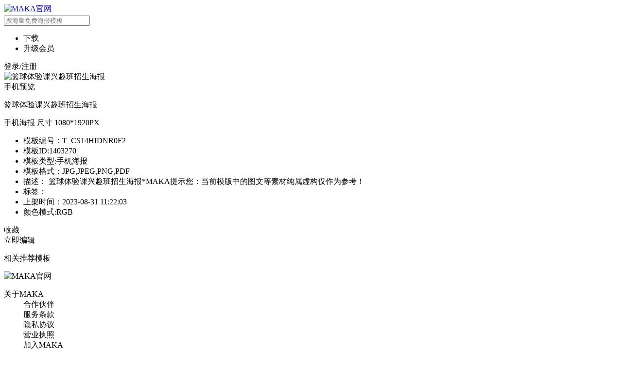

--- FILE ---
content_type: text/html; charset=utf-8
request_url: https://www.maka.im/template/T_CS14HIDNR0F2.html
body_size: 14695
content:
<!DOCTYPE html><html lang="en"><head><meta charSet="utf-8"/><meta name="viewport" content="width=device-width, initial-scale=1, user-scalable=no, minimal-ui, maximum-scale=1.0, minimum-scale=1.0, viewport-fit=cover"/><meta property="description" name="description"/><meta property="applicable-device" content="pc"/><meta property="og:title" content="篮球体验课兴趣班招生海报"/><title>MAKA在线设计平台</title><meta name="next-head-count" content="6"/><link rel="icon" type="image/ico" href="https://img2.maka.im/favicon.ico"/><meta name="referrer" content="no-referrer-when-downgrade"/><meta http-equiv="Cache-Control" content="no-cache, no-store, must-revalidate"/><meta http-equiv="Pragma" content="no-cache"/><meta http-equiv="Expires" content="0"/><link rel="preload" href="https://res.maka.im/mk-web-store-v7/_next/static/css/df5a281e18e7341d.css" as="style"/><link rel="stylesheet" href="https://res.maka.im/mk-web-store-v7/_next/static/css/df5a281e18e7341d.css" data-n-g=""/><link rel="preload" href="https://res.maka.im/mk-web-store-v7/_next/static/css/e956dc9a00242587.css" as="style"/><link rel="stylesheet" href="https://res.maka.im/mk-web-store-v7/_next/static/css/e956dc9a00242587.css" data-n-p=""/><link rel="preload" href="https://res.maka.im/mk-web-store-v7/_next/static/css/b8ff623fb21db593.css" as="style"/><link rel="stylesheet" href="https://res.maka.im/mk-web-store-v7/_next/static/css/b8ff623fb21db593.css" data-n-p=""/><noscript data-n-css=""></noscript><script defer="" nomodule="" src="https://res.maka.im/mk-web-store-v7/_next/static/chunks/polyfills-c67a75d1b6f99dc8.js"></script><script src="https://res.maka.im/mk-web-store-v7/_next/static/chunks/webpack-f828cf44ef6efe16.js" defer=""></script><script src="https://res.maka.im/mk-web-store-v7/_next/static/chunks/framework-ca706bf673a13738.js" defer=""></script><script src="https://res.maka.im/mk-web-store-v7/_next/static/chunks/main-4f93c41563f5cbca.js" defer=""></script><script src="https://res.maka.im/mk-web-store-v7/_next/static/chunks/pages/_app-6d3aa80e4aee8cc1.js" defer=""></script><script src="https://res.maka.im/mk-web-store-v7/_next/static/chunks/e82996df-4fe0c94ff4302f71.js" defer=""></script><script src="https://res.maka.im/mk-web-store-v7/_next/static/chunks/1466-8707f91b91fa02a3.js" defer=""></script><script src="https://res.maka.im/mk-web-store-v7/_next/static/chunks/9019-eb62bb4e352f459b.js" defer=""></script><script src="https://res.maka.im/mk-web-store-v7/_next/static/chunks/3135-3f1ab5bfc599597c.js" defer=""></script><script src="https://res.maka.im/mk-web-store-v7/_next/static/chunks/965-0ed7c9f5d3fa915a.js" defer=""></script><script src="https://res.maka.im/mk-web-store-v7/_next/static/chunks/1758-794b4301c8712ef4.js" defer=""></script><script src="https://res.maka.im/mk-web-store-v7/_next/static/chunks/4610-dd9f61e8e868d41e.js" defer=""></script><script src="https://res.maka.im/mk-web-store-v7/_next/static/chunks/9323-f2b5c071a1b703d7.js" defer=""></script><script src="https://res.maka.im/mk-web-store-v7/_next/static/chunks/5713-17a4088bed55ead0.js" defer=""></script><script src="https://res.maka.im/mk-web-store-v7/_next/static/chunks/5199-e744f94d374da687.js" defer=""></script><script src="https://res.maka.im/mk-web-store-v7/_next/static/chunks/1508-28555279912958fc.js" defer=""></script><script src="https://res.maka.im/mk-web-store-v7/_next/static/chunks/7115-7dddd9c34327178f.js" defer=""></script><script src="https://res.maka.im/mk-web-store-v7/_next/static/chunks/3857-fd4f7b9a7951a274.js" defer=""></script><script src="https://res.maka.im/mk-web-store-v7/_next/static/chunks/5727-5bc6ab18d81b9cac.js" defer=""></script><script src="https://res.maka.im/mk-web-store-v7/_next/static/chunks/4310-489a84a5690eb983.js" defer=""></script><script src="https://res.maka.im/mk-web-store-v7/_next/static/chunks/3847-e0e03ff809cfc1b5.js" defer=""></script><script src="https://res.maka.im/mk-web-store-v7/_next/static/chunks/5042-2773c0bd0970bc19.js" defer=""></script><script src="https://res.maka.im/mk-web-store-v7/_next/static/chunks/pages/makapc/template/%5Bid%5D-8817412a9ab0e870.js" defer=""></script><script src="https://res.maka.im/mk-web-store-v7/_next/static/vrczGOh-InxEDdbr3RPUZ/_buildManifest.js" defer=""></script><script src="https://res.maka.im/mk-web-store-v7/_next/static/vrczGOh-InxEDdbr3RPUZ/_ssgManifest.js" defer=""></script></head><body><div id="__next"><header class="layout_header__5AY6i undefined"><div class="Header_header__DNDrX"><div class="Header_headerLeftArea__xGxuc"><div><a href="https://www.maka.im" class="Logo_logo__zzab1"><img src="https://res.maka.im/cdn/webstore7/assets/header_logo_v2.png" height="38" width="98" alt="MAKA官网"/></a></div><div class="Header_searchBox__ZKc4h"><div class="HeaderSearchBox_HeaderSearchBox__JZEag"><iconpark-icon name="search" color="rgba(0, 0, 0, 0.6)" fill="currentcolor" style="color:rgba(0, 0, 0, 0.6);font-size:20px"></iconpark-icon><input placeholder="搜海量免费海报模板" value=""/></div></div></div><div class="Header_headerRightArea__riSWJ"><div><div class="Header_navMenu__e5ex2"><ul><li><div>下载</div></li><li><div class="Header_upgradeVipBtn__GVWt_ __mk-tracker__" data-behavior="{&quot;object_type&quot;:&quot;vip_up&quot;,&quot;object_inst_id&quot;:&quot;vip_up_lozyWoPsdntKkolHaocQBYPNQ&quot;}" data-tracker="true"><img src="https://res.maka.im/assets/store7/upgrade.png?v1" alt=""/>升级会员</div></li></ul></div></div><div style="box-shadow:inset 0 0 0 2px undefined" class="Header_login__hfDkZ __mk_button__ border round has_text __mk-tracker__" data-tracker="false">登录/注册</div></div></div></header><main class="layout_main__x_l7W"><div class="template_template__h0B90"><div class="flex"><div class="template_preview__UCu9k"><div class="template_previewImg__roLZ_"><img src="https://img2.maka.im/cdn/mk-widgets/h5-covers/8YCBYPG8W603237638-v11-s1-works.png" alt="篮球体验课兴趣班招生海报" style="width:333px;height:592px"/></div><div class="template_mobilePreview__SdmXi">手机预览</div></div><div class="template_detail__d4BX1"><p class="template_title__TCzje">篮球体验课兴趣班招生海报</p><div class="template_spec__uFMcg">手机海报 尺寸 1080*1920PX<div class="template_detailBtn__ridyl"><iconpark-icon name="info" color="currentcolor" fill="currentcolor" style="color:currentcolor;font-size:16px"></iconpark-icon><div class="template_detailArea__cqzHI"><ul><li>模板编号：T_CS14HIDNR0F2</li><li>模板ID:1403270</li><li>模板类型:手机海报</li><li>模板格式：JPG,JPEG,PNG,PDF</li><li>描述： 篮球体验课兴趣班招生海报*MAKA提示您：当前模版中的图文等素材纯属虚构仅作为参考！</li><li>标签：</li><li>上架时间：2023-08-31 11:22:03</li><li>颜色模式:RGB</li></ul></div></div></div><div class="template_divid__i4Bb_"></div><div class="flex"><div style="box-shadow:inset 0 0 0 2px undefined" class="flex-shrink-0 __mk_button__ border round has_text large __mk-tracker__" data-tracker="false"><iconpark-icon name="star" color="currentcolor" fill="currentcolor" class="icon_in_btn" style="color:currentcolor;font-size:16px"></iconpark-icon>收藏</div><div style="box-shadow:inset 0 0 0 2px undefined" class="ml-2 __mk_button__ vip round block has_text large __mk-tracker__" data-behavior="{&quot;object_type&quot;:&quot;template_editor_btn&quot;,&quot;object_id&quot;:&quot;T_CS14HIDNR0F2&quot;,&quot;object_inst_id&quot;:&quot;template_editor_btn_gzWjBmQhCzCQWefyQoPWgucSC&quot;}" data-tracker="true">立即编辑</div></div></div></div><div class="template_recommend__P8F04" id="scroll-container"><p class="template_title__TCzje">相关推荐模板</p><div style="position:absolute;left:-999999;opacity:0"></div></div></div><footer class="footer_footer__5GIhP"><div class="footer_footerMain__9a9RS"><img class="footer_logo__Ff1s1" src="https://res.maka.im/assets/store7/logo.png?v4" height="38" width="98" alt="MAKA官网"/><div class="footer_footerNavList__Ku5Fs"><dl><dt>关于MAKA </dt><dd>合作伙伴<!-- --> <a href="https://www.maka.im/partners.html" target="_blank" rel="noreferrer nofollow"></a></dd><dd>服务条款<!-- --> <a href="https://www.maka.im/app/member-policy.html" target="_blank" rel="noreferrer nofollow"></a></dd><dd>隐私协议<!-- --> <a href="https://www.maka.im/datastory/privacy/privacy.html" target="_blank" rel="noreferrer nofollow"></a></dd><dd>营业执照<!-- --> <a href="https://img2.maka.im/assets/licences/%E8%90%A5%E4%B8%9A%E6%89%A7%E7%85%A7%E5%89%AF%E6%9C%AC-MAKA.pdf" target="_blank" rel="noreferrer nofollow"></a> </dd><dd>加入MAKA<!-- --> <a href="https://www.maka.im/joinus.html" target="_blank" rel="noreferrer nofollow"></a></dd></dl><dl><dt>使用指南 </dt><dd>APP下载<!-- --> <a href="https://www.maka.im/download.html" target="_blank" rel="noreferrer nofollow"></a></dd><dd>帮助中心<!-- --> <a href="https://support.qq.com/products/162011/faqs-more?clientInfo=web&amp;clientVersion=Mozilla%2F5.0+%28Macintosh%3B+Intel+Mac+OS+X+10_14_6%29+AppleWebKit%2F537.36+%28KHTML%2C+like+Gecko%29+Chrome%2F88.0.4324.182+Safari%2F537.36" target="_blank" rel="noreferrer nofollow"></a></dd><dd>网站地图<!-- --> <a href="https://www.maka.im/sitemap.html" target="_blank" rel="noreferrer"></a></dd><dd>意见反馈<!-- --> <a href="https://www.maka.im/datastory/privacy/privacy.html" target="_blank" rel="noreferrer nofollow"></a></dd><dd class="footer_mubanzhongxinEntry__gIyxe">模板中心<div class="footer_mubanzhongxinNav__0ieJt"><div class="TemplateCenterNav_TemplateCenterNav__lwclT"><div class="TemplateCenterNav_TemplateCenterNavArea__Qpy8z"><div></div><div class="TemplateCenterNav_marginer__bt1Nt"></div><div><div class="TemplateCenterNav_nav1Item__WDz9p TemplateCenterNav_active__UM2mF"><span class="TemplateCenterNav_nav1ItemTitle__AR6uF">节日</span><div class="TemplateCenterNav_nav2Area__R_QE2"><div class="TemplateCenterNav_nav2Line__xmcTp"><span class="TemplateCenterNav_nav2LineTitle__Y7DAo">国内传统节日</span><div class="TemplateCenterNav_nav3Area__20yA_"><a href="https://www.maka.im/so-muban/336.html">中秋</a><a href="https://www.maka.im/so-muban/337.html">重阳节</a><a href="https://www.maka.im/so-muban/338.html">除夕</a><a href="https://www.maka.im/so-muban/339.html">春节</a><a href="https://www.maka.im/so-muban/340.html">冬至</a><a href="https://www.maka.im/so-muban/341.html">端午节</a><a href="https://www.maka.im/so-muban/342.html">妇女节</a><a href="https://www.maka.im/so-muban/343.html">节水节</a><a href="https://www.maka.im/so-muban/344.html">科技节</a><a href="https://www.maka.im/so-muban/345.html">泼水节</a><a href="https://www.maka.im/so-muban/346.html">女神节</a><a href="https://www.maka.im/so-muban/347.html">七夕节</a><a href="https://www.maka.im/so-muban/348.html">清明节</a><a href="https://www.maka.im/so-muban/349.html">元旦</a><a href="https://www.maka.im/so-muban/350.html">元宵节</a><a href="https://www.maka.im/so-muban/351.html">植树节</a><a href="https://www.maka.im/so-muban/352.html">青年节</a><a href="https://www.maka.im/so-muban/353.html">护士节</a><a href="https://www.maka.im/so-muban/354.html">腊八节</a><a href="https://www.maka.im/so-muban/355.html">小年</a><a href="https://www.maka.im/so-muban/356.html">龙抬头</a><a href="https://www.maka.im/so-muban/357.html">中元节</a></div></div><div class="TemplateCenterNav_nav2Line__xmcTp"><span class="TemplateCenterNav_nav2LineTitle__Y7DAo">国外节日</span><div class="TemplateCenterNav_nav3Area__20yA_"><a href="https://www.maka.im/so-muban/358.html">复活节</a><a href="https://www.maka.im/so-muban/359.html">感恩节</a><a href="https://www.maka.im/so-muban/360.html">平安夜</a><a href="https://www.maka.im/so-muban/361.html">圣诞节</a><a href="https://www.maka.im/so-muban/362.html">万圣节</a><a href="https://www.maka.im/so-muban/363.html">愚人节</a></div></div><div class="TemplateCenterNav_nav2Line__xmcTp"><span class="TemplateCenterNav_nav2LineTitle__Y7DAo">公共节日</span><div class="TemplateCenterNav_nav3Area__20yA_"><a href="https://www.maka.im/so-muban/364.html">情人节</a><a href="https://www.maka.im/so-muban/365.html">母亲节</a><a href="https://www.maka.im/so-muban/366.html">父亲节</a><a href="https://www.maka.im/so-muban/367.html">香港回归日</a><a href="https://www.maka.im/so-muban/368.html">建党节</a><a href="https://www.maka.im/so-muban/369.html">教师节</a><a href="https://www.maka.im/so-muban/370.html">国庆节</a><a href="https://www.maka.im/so-muban/371.html">世界艾滋病日</a><a href="https://www.maka.im/so-muban/372.html">澳门回归纪念日</a><a href="https://www.maka.im/so-muban/342.html">妇女节</a><a href="https://www.maka.im/so-muban/351.html">植树节</a><a href="https://www.maka.im/so-muban/373.html">世界地球日</a><a href="https://www.maka.im/so-muban/374.html">国际劳动节</a><a href="https://www.maka.im/so-muban/375.html">六一儿童节</a></div></div><div class="TemplateCenterNav_nav2Line__xmcTp"><span class="TemplateCenterNav_nav2LineTitle__Y7DAo">电商节日</span><div class="TemplateCenterNav_nav3Area__20yA_"><a href="https://www.maka.im/so-muban/376.html">618</a><a href="https://www.maka.im/so-muban/377.html">双11</a><a href="https://www.maka.im/so-muban/378.html">双12</a><a href="https://www.maka.im/so-muban/379.html">黑色星期五</a></div></div><div class="TemplateCenterNav_nav2Line__xmcTp"><span class="TemplateCenterNav_nav2LineTitle__Y7DAo">24节气</span><div class="TemplateCenterNav_nav3Area__20yA_"><a href="https://www.maka.im/so-muban/380.html">立春</a><a href="https://www.maka.im/so-muban/381.html">雨水</a><a href="https://www.maka.im/so-muban/382.html">惊蛰</a><a href="https://www.maka.im/so-muban/383.html">春分</a><a href="https://www.maka.im/so-muban/384.html">清明</a><a href="https://www.maka.im/so-muban/385.html">谷雨</a><a href="https://www.maka.im/so-muban/386.html">立夏</a><a href="https://www.maka.im/so-muban/257.html">小满</a><a href="https://www.maka.im/so-muban/387.html">芒种</a><a href="https://www.maka.im/so-muban/388.html">夏至</a><a href="https://www.maka.im/so-muban/280.html">小暑</a><a href="https://www.maka.im/so-muban/389.html">大暑</a><a href="https://www.maka.im/so-muban/390.html">立秋</a><a href="https://www.maka.im/so-muban/391.html">处暑</a><a href="https://www.maka.im/so-muban/392.html">白露</a><a href="https://www.maka.im/so-muban/393.html">秋分</a><a href="https://www.maka.im/so-muban/394.html">寒露</a><a href="https://www.maka.im/so-muban/395.html">霜降</a><a href="https://www.maka.im/so-muban/396.html">立冬</a><a href="https://www.maka.im/so-muban/397.html">小雪</a><a href="https://www.maka.im/so-muban/398.html">大雪</a><a href="https://www.maka.im/so-muban/340.html">冬至</a><a href="https://www.maka.im/so-muban/399.html">小寒</a><a href="https://www.maka.im/so-muban/400.html">大寒</a></div></div></div></div><div class="TemplateCenterNav_nav1Item__WDz9p "><span class="TemplateCenterNav_nav1ItemTitle__AR6uF">行业</span><div class="TemplateCenterNav_nav2Area__R_QE2"><div class="TemplateCenterNav_nav2Line__xmcTp"><span class="TemplateCenterNav_nav2LineTitle__Y7DAo">运输</span><div class="TemplateCenterNav_nav3Area__20yA_"><a href="https://www.maka.im/so-muban/2595.html">国内航空公司</a><a href="https://www.maka.im/so-muban/2596.html">国际航空公司</a><a href="https://www.maka.im/so-muban/2597.html">私人飞机</a><a href="https://www.maka.im/so-muban/2598.html">航空货运</a><a href="https://www.maka.im/so-muban/2599.html">高铁客运</a><a href="https://www.maka.im/so-muban/2600.html">普通铁路客运</a><a href="https://www.maka.im/so-muban/2601.html">高铁货运</a><a href="https://www.maka.im/so-muban/2602.html">普通铁路货运</a><a href="https://www.maka.im/so-muban/2603.html">公路客运</a><a href="https://www.maka.im/so-muban/2604.html">公路货运</a><a href="https://www.maka.im/so-muban/2605.html">公路危险品运输</a><a href="https://www.maka.im/so-muban/2606.html">长途客运</a><a href="https://www.maka.im/so-muban/2607.html">船运</a><a href="https://www.maka.im/so-muban/2608.html">渡轮</a><a href="https://www.maka.im/so-muban/2609.html">河流运输</a><a href="https://www.maka.im/so-muban/2610.html">内河运输</a><a href="https://www.maka.im/so-muban/2611.html">网约车</a><a href="https://www.maka.im/so-muban/2612.html">城市出租车</a><a href="https://www.maka.im/so-muban/2613.html">共享单车</a><a href="https://www.maka.im/so-muban/2609.html">河流运输</a><a href="https://www.maka.im/so-muban/2615.html">湖泊运输</a><a href="https://www.maka.im/so-muban/402.html">小汽车</a></div></div><div class="TemplateCenterNav_nav2Line__xmcTp"><span class="TemplateCenterNav_nav2LineTitle__Y7DAo">美妆</span><div class="TemplateCenterNav_nav3Area__20yA_"><a href="https://www.maka.im/so-muban/403.html">化妆</a><a href="https://www.maka.im/so-muban/2382.html">护肤</a><a href="https://www.maka.im/so-muban/2383.html">发型设计</a><a href="https://www.maka.im/so-muban/2384.html">美甲</a><a href="https://www.maka.im/so-muban/2385.html">美容仪</a><a href="https://www.maka.im/so-muban/2386.html">彩妆</a><a href="https://www.maka.im/so-muban/404.html">美容</a></div></div><div class="TemplateCenterNav_nav2Line__xmcTp"><span class="TemplateCenterNav_nav2LineTitle__Y7DAo">教育培训</span><div class="TemplateCenterNav_nav3Area__20yA_"><a href="https://www.maka.im/so-muban/2497.html">启蒙早教</a><a href="https://www.maka.im/so-muban/299.html">幼儿园</a><a href="https://www.maka.im/so-muban/2499.html">兴趣培训</a><a href="https://www.maka.im/so-muban/2500.html">课业辅导</a><a href="https://www.maka.im/so-muban/2501.html">在线教育</a><a href="https://www.maka.im/so-muban/2502.html">技能培训</a><a href="https://www.maka.im/so-muban/2503.html">职业培训</a><a href="https://www.maka.im/so-muban/2504.html">语言培训</a><a href="https://www.maka.im/so-muban/2505.html">出国留学</a><a href="https://www.maka.im/so-muban/2506.html">冬夏令营</a><a href="https://www.maka.im/so-muban/2507.html">校园生活</a></div></div><div class="TemplateCenterNav_nav2Line__xmcTp"><span class="TemplateCenterNav_nav2LineTitle__Y7DAo">金融理财</span><div class="TemplateCenterNav_nav3Area__20yA_"><a href="https://www.maka.im/so-muban/2508.html">银行</a><a href="https://www.maka.im/so-muban/2509.html">保险</a><a href="https://www.maka.im/so-muban/2510.html">证券投资</a><a href="https://www.maka.im/so-muban/2511.html">信托</a><a href="https://www.maka.im/so-muban/2512.html">典当|拍卖</a></div></div><div class="TemplateCenterNav_nav2Line__xmcTp"><span class="TemplateCenterNav_nav2LineTitle__Y7DAo">电商微商</span><div class="TemplateCenterNav_nav3Area__20yA_"><a href="https://www.maka.im/so-muban/277.html">电商</a><a href="https://www.maka.im/so-muban/2514.html">微商</a></div></div><div class="TemplateCenterNav_nav2Line__xmcTp"><span class="TemplateCenterNav_nav2LineTitle__Y7DAo">亲子乐园</span><div class="TemplateCenterNav_nav3Area__20yA_"><a href="https://www.maka.im/so-muban/2515.html">儿童乐园</a><a href="https://www.maka.im/so-muban/2516.html">儿童摄影</a><a href="https://www.maka.im/so-muban/2517.html">儿童才艺</a><a href="https://www.maka.im/so-muban/2518.html">儿童运动馆</a></div></div><div class="TemplateCenterNav_nav2Line__xmcTp"><span class="TemplateCenterNav_nav2LineTitle__Y7DAo">IT互联网</span><div class="TemplateCenterNav_nav3Area__20yA_"><a href="https://www.maka.im/so-muban/2519.html">计算机软件</a><a href="https://www.maka.im/so-muban/2520.html">通讯|网络设备</a><a href="https://www.maka.im/so-muban/2521.html">电子商务</a><a href="https://www.maka.im/so-muban/2522.html">新媒体</a><a href="https://www.maka.im/so-muban/2523.html">广告营销</a><a href="https://www.maka.im/so-muban/2616.html">移动互联网</a><a href="https://www.maka.im/so-muban/2617.html">互联网金融</a><a href="https://www.maka.im/so-muban/2618.html">网络安全</a></div></div><div class="TemplateCenterNav_nav2Line__xmcTp"><span class="TemplateCenterNav_nav2LineTitle__Y7DAo">地产家居</span><div class="TemplateCenterNav_nav3Area__20yA_"><a href="https://www.maka.im/so-muban/2524.html">房地产经纪</a><a href="https://www.maka.im/so-muban/2525.html">房地产开发</a><a href="https://www.maka.im/so-muban/2526.html">物业管理</a><a href="https://www.maka.im/so-muban/2527.html">装修公司</a><a href="https://www.maka.im/so-muban/2528.html">家居家装</a><a href="https://www.maka.im/so-muban/2529.html">家装卖场</a></div></div><div class="TemplateCenterNav_nav2Line__xmcTp"><span class="TemplateCenterNav_nav2LineTitle__Y7DAo">商业零售</span><div class="TemplateCenterNav_nav3Area__20yA_"><a href="https://www.maka.im/so-muban/2530.html">综合市场</a><a href="https://www.maka.im/so-muban/2531.html">服饰鞋包</a><a href="https://www.maka.im/so-muban/2532.html">食品饮料</a><a href="https://www.maka.im/so-muban/2533.html">商店超市</a><a href="https://www.maka.im/so-muban/2534.html">家电</a><a href="https://www.maka.im/so-muban/2535.html">母婴用品</a><a href="https://www.maka.im/so-muban/2536.html">生鲜水果</a><a href="https://www.maka.im/so-muban/2537.html">珠宝饰品</a><a href="https://www.maka.im/so-muban/2538.html">家居清洁</a><a href="https://www.maka.im/so-muban/2539.html">3c数码</a></div></div><div class="TemplateCenterNav_nav2Line__xmcTp"><span class="TemplateCenterNav_nav2LineTitle__Y7DAo">丽人美发</span><div class="TemplateCenterNav_nav3Area__20yA_"><a href="https://www.maka.im/so-muban/2540.html">美容护肤</a><a href="https://www.maka.im/so-muban/2541.html">医美整形</a><a href="https://www.maka.im/so-muban/2542.html">美甲美睫</a><a href="https://www.maka.im/so-muban/2543.html">美体瘦身</a><a href="https://www.maka.im/so-muban/2544.html">美发护发</a></div></div><div class="TemplateCenterNav_nav2Line__xmcTp"><span class="TemplateCenterNav_nav2LineTitle__Y7DAo">健身运动</span><div class="TemplateCenterNav_nav3Area__20yA_"><a href="https://www.maka.im/so-muban/298.html">瑜伽</a><a href="https://www.maka.im/so-muban/305.html">舞蹈</a><a href="https://www.maka.im/so-muban/2547.html">健身房</a><a href="https://www.maka.im/so-muban/2548.html">体育场馆</a><a href="https://www.maka.im/so-muban/2549.html">球类运动</a><a href="https://www.maka.im/so-muban/2550.html">游泳</a></div></div><div class="TemplateCenterNav_nav2Line__xmcTp"><span class="TemplateCenterNav_nav2LineTitle__Y7DAo">休闲娱乐</span><div class="TemplateCenterNav_nav3Area__20yA_"><a href="https://www.maka.im/so-muban/2551.html">文化艺术</a><a href="https://www.maka.im/so-muban/2552.html">diy手工坊</a><a href="https://www.maka.im/so-muban/2553.html">ktv</a><a href="https://www.maka.im/so-muban/2554.html">酒吧</a><a href="https://www.maka.im/so-muban/2555.html">电影院</a><a href="https://www.maka.im/so-muban/2556.html">足疗按摩</a><a href="https://www.maka.im/so-muban/2557.html">茶馆</a><a href="https://www.maka.im/so-muban/2558.html">网吧</a><a href="https://www.maka.im/so-muban/2559.html">农家乐</a><a href="https://www.maka.im/so-muban/2560.html">棋牌室</a><a href="https://www.maka.im/so-muban/2561.html">轰趴馆</a><a href="https://www.maka.im/so-muban/2562.html">密室</a></div></div><div class="TemplateCenterNav_nav2Line__xmcTp"><span class="TemplateCenterNav_nav2LineTitle__Y7DAo">餐饮</span><div class="TemplateCenterNav_nav3Area__20yA_"><a href="https://www.maka.im/so-muban/2563.html">特色小吃</a><a href="https://www.maka.im/so-muban/2564.html">面包甜点</a><a href="https://www.maka.im/so-muban/2565.html">火锅</a><a href="https://www.maka.im/so-muban/2566.html">咖啡茶饮</a><a href="https://www.maka.im/so-muban/2567.html">西餐</a><a href="https://www.maka.im/so-muban/2568.html">烧烤</a><a href="https://www.maka.im/so-muban/2569.html">日韩料理</a><a href="https://www.maka.im/so-muban/2570.html">东南亚菜</a><a href="https://www.maka.im/so-muban/2571.html">中餐</a></div></div><div class="TemplateCenterNav_nav2Line__xmcTp"><span class="TemplateCenterNav_nav2LineTitle__Y7DAo">商务服务</span><div class="TemplateCenterNav_nav3Area__20yA_"><a href="https://www.maka.im/so-muban/2572.html">广告传媒</a><a href="https://www.maka.im/so-muban/2573.html">财务会计</a><a href="https://www.maka.im/so-muban/2574.html">货运物流</a><a href="https://www.maka.im/so-muban/2575.html">法律服务</a><a href="https://www.maka.im/so-muban/2576.html">投资担保</a><a href="https://www.maka.im/so-muban/2577.html">工商注册</a></div></div><div class="TemplateCenterNav_nav2Line__xmcTp"><span class="TemplateCenterNav_nav2LineTitle__Y7DAo">酒店旅游</span><div class="TemplateCenterNav_nav3Area__20yA_"><a href="https://www.maka.im/so-muban/267.html">酒店</a><a href="https://www.maka.im/so-muban/2579.html">旅行社</a><a href="https://www.maka.im/so-muban/2580.html">旅游经典</a><a href="https://www.maka.im/so-muban/2581.html">民宿短租</a></div></div></div></div><div class="TemplateCenterNav_nav1Item__WDz9p "><span class="TemplateCenterNav_nav1ItemTitle__AR6uF">品类</span><div class="TemplateCenterNav_nav2Area__R_QE2"><div class="TemplateCenterNav_nav2Line__xmcTp"><span class="TemplateCenterNav_nav2LineTitle__Y7DAo">海报</span><div class="TemplateCenterNav_nav3Area__20yA_"><a href="https://www.maka.im/so-muban/82.html">招聘海报</a><a href="https://www.maka.im/so-muban/2462.html">婚礼请柬</a><a href="https://www.maka.im/so-muban/2462.html">婚礼请柬</a><a href="https://www.maka.im/so-muban/65.html">直播素材</a><a href="https://www.maka.im/so-muban/4958.html">手绘海报</a><a href="https://www.maka.im/so-muban/4959.html">节日海报</a><a href="https://www.maka.im/so-muban/4960.html">周年庆海报</a></div></div><div class="TemplateCenterNav_nav2Line__xmcTp"><span class="TemplateCenterNav_nav2LineTitle__Y7DAo">h5</span><div class="TemplateCenterNav_nav3Area__20yA_"><a href="https://www.maka.im/so-muban/4961.html">翻页h5</a><a href="https://www.maka.im/so-muban/4962.html">长页h5</a></div></div><div class="TemplateCenterNav_nav2Line__xmcTp"><span class="TemplateCenterNav_nav2LineTitle__Y7DAo">视频</span><div class="TemplateCenterNav_nav3Area__20yA_"><a href="https://www.maka.im/so-muban/4963.html">企业宣传片</a><a href="https://www.maka.im/so-muban/4964.html">舞台背景</a><a href="https://www.maka.im/so-muban/4965.html">实拍视频</a><a href="https://www.maka.im/so-muban/4966.html">logo演绎</a><a href="https://www.maka.im/so-muban/4967.html">片头</a></div></div><div class="TemplateCenterNav_nav2Line__xmcTp"><span class="TemplateCenterNav_nav2LineTitle__Y7DAo">手机海报</span><div class="TemplateCenterNav_nav3Area__20yA_"><a href="https://www.maka.im/so-muban/4968.html">节日手机海报</a><a href="https://www.maka.im/so-muban/4969.html">节气手机海报</a><a href="https://www.maka.im/so-muban/4970.html">招聘手机海报</a><a href="https://www.maka.im/so-muban/4971.html">周年庆手机海报</a><a href="https://www.maka.im/so-muban/4972.html">早安手机海报</a></div></div><div class="TemplateCenterNav_nav2Line__xmcTp"><span class="TemplateCenterNav_nav2LineTitle__Y7DAo">营销海报</span><div class="TemplateCenterNav_nav3Area__20yA_"><a href="https://www.maka.im/so-muban/4973.html">店庆海报</a><a href="https://www.maka.im/so-muban/4974.html">企业宣传海报</a><a href="https://www.maka.im/so-muban/4975.html">新品宣传海报</a><a href="https://www.maka.im/so-muban/4976.html">促销海报</a><a href="https://www.maka.im/so-muban/4977.html">年会海报</a><a href="https://www.maka.im/so-muban/4978.html">代理招募海报</a></div></div><div class="TemplateCenterNav_nav2Line__xmcTp"><span class="TemplateCenterNav_nav2LineTitle__Y7DAo">邀请函</span><div class="TemplateCenterNav_nav3Area__20yA_"><a href="https://www.maka.im/so-muban/4979.html">国潮邀请函</a><a href="https://www.maka.im/so-muban/4980.html">生日邀请函</a><a href="https://www.maka.im/so-muban/4981.html">谢师宴邀请函</a><a href="https://www.maka.im/so-muban/4982.html">年会邀请函</a><a href="https://www.maka.im/so-muban/4983.html">科技峰会邀请函</a><a href="https://www.maka.im/so-muban/4984.html">婚礼邀请函</a><a href="https://www.maka.im/so-muban/4985.html">家长会邀请函</a><a href="https://www.maka.im/so-muban/4986.html">乔迁邀请函</a><a href="https://www.maka.im/so-muban/4987.html">百日宴邀请函</a><a href="https://www.maka.im/so-muban/4988.html">电子邀请函</a><a href="https://www.maka.im/so-muban/4989.html">企业培训邀请函</a><a href="https://www.maka.im/so-muban/4990.html">微信生日邀请函</a><a href="https://www.maka.im/so-muban/4991.html">满月电子邀请函</a><a href="https://www.maka.im/so-muban/4992.html">公司年会邀请函</a><a href="https://www.maka.im/so-muban/4993.html">启动仪式邀请函</a><a href="https://www.maka.im/so-muban/4994.html">国风邀请函</a><a href="https://www.maka.im/so-muban/4995.html">自制邀请函</a><a href="https://www.maka.im/so-muban/4996.html">中式邀请函</a><a href="https://www.maka.im/so-muban/4997.html">展会邀请函</a><a href="https://www.maka.im/so-muban/4998.html">培训专家邀请函</a></div></div><div class="TemplateCenterNav_nav2Line__xmcTp"><span class="TemplateCenterNav_nav2LineTitle__Y7DAo">请柬</span><div class="TemplateCenterNav_nav3Area__20yA_"><a href="https://www.maka.im/so-muban/5000.html">毕业请柬</a><a href="https://www.maka.im/so-muban/5001.html">微信电子请柬</a></div></div><div class="TemplateCenterNav_nav2Line__xmcTp"><span class="TemplateCenterNav_nav2LineTitle__Y7DAo">喜报</span><div class="TemplateCenterNav_nav3Area__20yA_"><a href="https://www.maka.im/so-muban/5002.html">业绩喜报</a><a href="https://www.maka.im/so-muban/5003.html">空白喜报模板</a><a href="https://www.maka.im/so-muban/5004.html">开单喜报</a><a href="https://www.maka.im/so-muban/5005.html">电子喜报</a><a href="https://www.maka.im/so-muban/5006.html">转正喜报</a><a href="https://www.maka.im/so-muban/5007.html">学校喜报</a><a href="https://www.maka.im/so-muban/5008.html">入党喜报</a><a href="https://www.maka.im/so-muban/5009.html">个人喜报</a><a href="https://www.maka.im/so-muban/5010.html">彩票喜报</a></div></div><div class="TemplateCenterNav_nav2Line__xmcTp"><span class="TemplateCenterNav_nav2LineTitle__Y7DAo">手抄报</span><div class="TemplateCenterNav_nav3Area__20yA_"><a href="https://www.maka.im/so-muban/5011.html">美丽手抄报</a><a href="https://www.maka.im/so-muban/5012.html">梅花手抄报</a><a href="https://www.maka.im/so-muban/5013.html">漫画手抄报</a><a href="https://www.maka.im/so-muban/5014.html">绿色主题手抄报</a><a href="https://www.maka.im/so-muban/5015.html">旅游手抄报</a><a href="https://www.maka.im/so-muban/5016.html">论语手抄报</a><a href="https://www.maka.im/so-muban/5017.html">留守之家手抄报</a></div></div><div class="TemplateCenterNav_nav2Line__xmcTp"><span class="TemplateCenterNav_nav2LineTitle__Y7DAo">小报</span><div class="TemplateCenterNav_nav3Area__20yA_"><a href="https://www.maka.im/so-muban/5018.html">溺水小报</a><a href="https://www.maka.im/so-muban/5019.html">母亲节小报</a><a href="https://www.maka.im/so-muban/5020.html">名著小报</a><a href="https://www.maka.im/so-muban/5021.html">名言小报</a><a href="https://www.maka.im/so-muban/5022.html">名人故事小报</a><a href="https://www.maka.im/so-muban/5023.html">民族风小报</a><a href="https://www.maka.im/so-muban/5024.html">谜语小报</a></div></div><div class="TemplateCenterNav_nav2Line__xmcTp"><span class="TemplateCenterNav_nav2LineTitle__Y7DAo">电商素材</span><div class="TemplateCenterNav_nav3Area__20yA_"><a href="https://www.maka.im/so-muban/5025.html">店铺banner</a><a href="https://www.maka.im/so-muban/5026.html">主图直通车</a><a href="https://www.maka.im/so-muban/5027.html">宝贝详情</a><a href="https://www.maka.im/so-muban/5028.html">全屏海报</a><a href="https://www.maka.im/so-muban/5029.html">pc/手机端首页</a><a href="https://www.maka.im/so-muban/5030.html">节日促销模板</a><a href="https://www.maka.im/so-muban/5031.html">手机端模板</a></div></div><div class="TemplateCenterNav_nav2Line__xmcTp"><span class="TemplateCenterNav_nav2LineTitle__Y7DAo">新媒体素材</span><div class="TemplateCenterNav_nav3Area__20yA_"><a href="https://www.maka.im/so-muban/5033.html">公众号首图</a><a href="https://www.maka.im/so-muban/5034.html">公众号小图</a><a href="https://www.maka.im/so-muban/5035.html">微信热文链接</a><a href="https://www.maka.im/so-muban/5036.html">横版配图</a><a href="https://www.maka.im/so-muban/5037.html">方形配图</a><a href="https://www.maka.im/so-muban/5038.html">竖版配图</a><a href="https://www.maka.im/so-muban/5039.html">文章长图</a><a href="https://www.maka.im/so-muban/5040.html">方形二维码</a><a href="https://www.maka.im/so-muban/5041.html">微信红包封面</a><a href="https://www.maka.im/so-muban/5042.html">视频号封面</a><a href="https://www.maka.im/so-muban/5043.html">小程序封面</a><a href="https://www.maka.im/so-muban/5044.html">微博封面图</a><a href="https://www.maka.im/so-muban/5045.html">微博焦点图</a><a href="https://www.maka.im/so-muban/5046.html">移动开屏广告</a><a href="https://www.maka.im/so-muban/5047.html">公众号封面</a><a href="https://www.maka.im/so-muban/5048.html">快手封面</a><a href="https://www.maka.im/so-muban/5049.html">西瓜视频封面</a><a href="https://www.maka.im/so-muban/5050.html">小红书封面</a><a href="https://www.maka.im/so-muban/5051.html">抖音封面</a><a href="https://www.maka.im/so-muban/5052.html">微信视频号封面</a><a href="https://www.maka.im/so-muban/5053.html">好看视频封面</a><a href="https://www.maka.im/so-muban/5054.html">b站视频封面</a></div></div><div class="TemplateCenterNav_nav2Line__xmcTp"><span class="TemplateCenterNav_nav2LineTitle__Y7DAo">办公印刷</span><div class="TemplateCenterNav_nav3Area__20yA_"><a href="https://www.maka.im/so-muban/2426.html">宣传单</a><a href="https://www.maka.im/so-muban/2427.html">1.8展架</a><a href="https://www.maka.im/so-muban/2428.html">画册</a><a href="https://www.maka.im/so-muban/2429.html">二折页</a><a href="https://www.maka.im/so-muban/2430.html">三折页</a><a href="https://www.maka.im/so-muban/2431.html">名片</a></div></div></div></div><div class="TemplateCenterNav_nav1Item__WDz9p "><span class="TemplateCenterNav_nav1ItemTitle__AR6uF">场景</span><div class="TemplateCenterNav_nav2Area__R_QE2"><div class="TemplateCenterNav_nav2Line__xmcTp"><span class="TemplateCenterNav_nav2LineTitle__Y7DAo">人力行政</span><div class="TemplateCenterNav_nav3Area__20yA_"><a href="https://www.maka.im/so-muban/2432.html">人才招聘</a><a href="https://www.maka.im/so-muban/2433.html">校园招聘</a><a href="https://www.maka.im/so-muban/2434.html">兼职招聘</a><a href="https://www.maka.im/so-muban/2435.html">放假通知</a><a href="https://www.maka.im/so-muban/2436.html">年会</a><a href="https://www.maka.im/so-muban/2437.html">销售龙虎榜</a><a href="https://www.maka.im/so-muban/256.html">喜报</a></div></div><div class="TemplateCenterNav_nav2Line__xmcTp"><span class="TemplateCenterNav_nav2LineTitle__Y7DAo">宣传营销</span><div class="TemplateCenterNav_nav3Area__20yA_"><a href="https://www.maka.im/so-muban/2439.html">促销活动</a><a href="https://www.maka.im/so-muban/2440.html">节日促销</a><a href="https://www.maka.im/so-muban/2441.html">新品发布</a><a href="https://www.maka.im/so-muban/2442.html">招商加盟</a><a href="https://www.maka.im/so-muban/2443.html">代理招募</a><a href="https://www.maka.im/so-muban/2436.html">年会</a><a href="https://www.maka.im/so-muban/2445.html">峰会</a><a href="https://www.maka.im/so-muban/2446.html">周年庆</a><a href="https://www.maka.im/so-muban/2447.html">庆功表彰</a><a href="https://www.maka.im/so-muban/254.html">邀请函</a><a href="https://www.maka.im/so-muban/2449.html">公益活动</a><a href="https://www.maka.im/so-muban/2450.html">优秀员工</a></div></div><div class="TemplateCenterNav_nav2Line__xmcTp"><span class="TemplateCenterNav_nav2LineTitle__Y7DAo">实体门店</span><div class="TemplateCenterNav_nav3Area__20yA_"><a href="https://www.maka.im/so-muban/2451.html">企业宣传</a><a href="https://www.maka.im/so-muban/2452.html">开业宣传</a><a href="https://www.maka.im/so-muban/2453.html">店庆</a><a href="https://www.maka.im/so-muban/2454.html">上新通知</a><a href="https://www.maka.im/so-muban/2455.html">换季特惠</a><a href="https://www.maka.im/so-muban/2456.html">清仓减价</a><a href="https://www.maka.im/so-muban/2457.html">会员招募</a><a href="https://www.maka.im/so-muban/2458.html">活动邀请</a><a href="https://www.maka.im/so-muban/2459.html">通知公告</a><a href="https://www.maka.im/so-muban/2450.html">优秀员工</a></div></div><div class="TemplateCenterNav_nav2Line__xmcTp"><span class="TemplateCenterNav_nav2LineTitle__Y7DAo">个人生活</span><div class="TemplateCenterNav_nav3Area__20yA_"><a href="https://www.maka.im/so-muban/2461.html">个人简历</a><a href="https://www.maka.im/so-muban/2462.html">婚礼请柬</a><a href="https://www.maka.im/so-muban/2463.html">个人写真</a><a href="https://www.maka.im/so-muban/2464.html">旅行游记</a><a href="https://www.maka.im/so-muban/2465.html">聚合排队</a><a href="https://www.maka.im/so-muban/2466.html">毕业相册</a><a href="https://www.maka.im/so-muban/2467.html">情侣相册</a><a href="https://www.maka.im/so-muban/2468.html">宝宝相册</a><a href="https://www.maka.im/so-muban/2469.html">家庭相册</a><a href="https://www.maka.im/so-muban/2470.html">生日贺卡</a><a href="https://www.maka.im/so-muban/2471.html">寿宴贺卡</a><a href="https://www.maka.im/so-muban/2472.html">心情日签</a></div></div><div class="TemplateCenterNav_nav2Line__xmcTp"><span class="TemplateCenterNav_nav2LineTitle__Y7DAo">关系维护</span><div class="TemplateCenterNav_nav3Area__20yA_"><a href="https://www.maka.im/so-muban/285.html">早安</a><a href="https://www.maka.im/so-muban/2474.html">晚安</a><a href="https://www.maka.im/so-muban/2475.html">节日祝福</a><a href="https://www.maka.im/so-muban/2476.html">节气祝福</a><a href="https://www.maka.im/so-muban/2477.html">祝福贺卡</a></div></div><div class="TemplateCenterNav_nav2Line__xmcTp"><span class="TemplateCenterNav_nav2LineTitle__Y7DAo">教育培训</span><div class="TemplateCenterNav_nav3Area__20yA_"><a href="https://www.maka.im/so-muban/2478.html">招生培训</a><a href="https://www.maka.im/so-muban/2479.html">招生简章</a><a href="https://www.maka.im/so-muban/2480.html">托管班招生</a><a href="https://www.maka.im/so-muban/2481.html">早教招生</a><a href="https://www.maka.im/so-muban/2482.html">幼儿园招生</a><a href="https://www.maka.im/so-muban/2483.html">课业辅导招生</a><a href="https://www.maka.im/so-muban/2484.html">考研招生</a><a href="https://www.maka.im/so-muban/2485.html">职业技能培训招生</a><a href="https://www.maka.im/so-muban/2486.html">资格证书培训招生</a><a href="https://www.maka.im/so-muban/2487.html">语言培训招生</a><a href="https://www.maka.im/so-muban/2488.html">开学通知</a><a href="https://www.maka.im/so-muban/2489.html">课程促销</a><a href="https://www.maka.im/so-muban/2490.html">课程介绍</a><a href="https://www.maka.im/so-muban/2491.html">直播网课</a><a href="https://www.maka.im/so-muban/2492.html">课程大纲</a><a href="https://www.maka.im/so-muban/287.html">课程表</a><a href="https://www.maka.im/so-muban/2494.html">暑假班招生</a><a href="https://www.maka.im/so-muban/2495.html">艺术课招生</a><a href="https://www.maka.im/so-muban/2496.html">乐器课招生</a></div></div></div></div></div></div></div></div></dd></dl><dl><dt>设计学院 </dt><dd>教程素材<!-- --> <a href="https://www.maka.im/baike/jiaochengsucai" target="_blank" rel="noreferrer"></a></dd><dd>技巧攻略<!-- --> <a href="https://www.maka.im/baike/jiqiaogonglve" target="_blank" rel="noreferrer"></a></dd><dd>设计赏析<!-- --> <a href="https://www.maka.im/baike/shejishangxi" target="_blank" rel="noreferrer"></a></dd></dl><dl><dt>联系我们</dt><dd>QQ：2363698210</dd><dd>热线：020-39340995</dd><dd>(周一至周五9:00 - 18:30)</dd><dd>邮箱：business@maka.im</dd><dd>地址：广州市海珠区新港东路620号<br/>南丰汇环球展贸中心办公楼814-815</dd></dl></div><div class="footer_qrcodeArea__GuiBr"><div class="footer_qrcodeImg__CL3Vy"><img class="footer_qrcodeBg__6riwO" src="https://res.maka.im/assets/mk-store-7/qrborder.png" alt=""/><img class="footer_qrcode__mgl0G" width="120" height="120" src="https://res.maka.im/assets/store3/index/media_platform.jpg?x-oss-process=image/format,webp" alt="MAKA公众号二维码"/></div><p>扫码关注<br/>获取大礼</p></div></div><div class="footer_beian__cwsrM"><span>©2014-2026 码卡（广州）科技有限公司</span><a style="margin-right:12px" href="https://beian.miit.gov.cn/" rel="nofollow noreferrer" target="_blank">粤ICP备14001206号</a><img src="https://img2.maka.im/cdn/webstore7/assets/icon_beian.jpeg" style="width:16px"/><a href="https://beian.mps.gov.cn/#/query/webSearch?code=44030502004249" rel="noreferrer" target="_blank">粤公网安备44030502004249</a></div></footer></main><div class="Helper_helper__o_02S"><div class="Helper_helperBtn___fgW9"><iconpark-icon name="zixun" color="#fff" fill="currentcolor" style="color:#fff;font-size:32px"></iconpark-icon></div></div><div class="toaaa"><div style="position:fixed;z-index:11111;top:16px;left:16px;right:16px;bottom:16px;pointer-events:none"></div></div></div><script id="__NEXT_DATA__" type="application/json">{"props":{"pageProps":{"templateData":{"id":"T_CS14HIDNR0F2","template_id":"T_CS14HIDNR0F2","num_id":1403270,"title":"篮球体验课兴趣班招生海报","description":" 篮球体验课兴趣班招生海报\u003cbr/\u003e*MAKA提示您：当前模版中的图文等素材纯属虚构仅作为参考！","collected":false,"type":"poster","status":"online","category_id":3,"secondary_category_id":4,"category":"graphicf","secondary_category":"haibao","enableLease":true,"enable_lease":1,"thumb":"https://img2.maka.im/cdn/mk-widgets/h5-covers/8YCBYPG8W603237638-v11-s1-works.png","preview":"https://img2.maka.im/cdn/mk-widgets/h5-covers/8YCBYPG8W603237638-v11-s1-works.png","pagePreviews":[],"tags":[],"template_tags":[],"viewerUrl":"https://www.maka.im/mk-viewer-8/multiposter/603237638/T_CS14HIDNR0F2?mode=template","isOwner":false,"firstImg":"https://img1.maka.im/template/T_CS14HIDNR0F2_c0.jpg","show_sales":0,"duration":0,"detail_page_uri":"https://maka.im/appfs/template/T_CS14HIDNR0F2","scene":0,"editor_version":7,"designerInfo":{"id":0,"uid":0,"thumb":"https://img1.maka.im/6IAGSXT4R1S18SV2MP3O","nickname":"MAKA设计师","description":"","total":0,"isFavourite":false},"size":"","page_width":1080,"page_height":1920,"online_time":"2023-08-31 11:22:03","spec_id":330,"store_category_id":2151,"tag_name":"海报","breadcrumb":[{"id":"3","name":"平面设计","value":"graphicf"},{"id":"4","name":"海报","value":"haibao"}],"json_url":"https://img2.maka.im/user/603237638/template/T_CS14HIDNR0F2/request/T_CS14HIDNR0F2_sv11.json?time=1768271021","thumb_width":1080,"thumb_height":1920,"price":68,"real_price":68,"version":11,"salesNumber":0,"industry":0,"originalPrice":6800,"tagId":0,"hotTemplateTagName":"","hotTemplateTagColors":"","play_title":"","play_scene":"","play_rule":"","play_highlights":"","play_guide":"","free_template":null,"need_org_certify":0,"editor_type":"poster","store_category_alias":"haibao1","store_category_name":"海报","specName":"手机海报","specAlias":"scshoujihaibao","isUseThumbImage":false},"templateProps":{"id":470750,"templateId":"T_CS14HIDNR0F2","designerId":603237638,"title":"篮球体验课兴趣班招生海报","content":" 篮球体验课兴趣班招生海报","detail":null,"version":"11","thumb":"https://img1.maka.im/cdn/mk-widgets/h5-covers/8YCBYPG8W603237638-v11-s1-works.png","preview":"https://img1.maka.im/cdn/mk-widgets/h5-covers/8YCBYPG8W603237638-v11-s1-works.png","category":3,"secondaryCategory":4,"status":"new","remark":null,"commissionType":1,"createTime":"2023-08-31T03:22:03.000Z","updateTime":"2023-08-31T03:22:03.000Z","isDelete":0,"specId":"330","storeCategoryId":2151,"adminId":0,"source":1,"editorVersion":7,"specIdNew":"poster_shoujihaibao","specName":"","type":"poster","name":"","width":1080,"height":1920,"unitToPxRate":1,"unit":"px","maxPage":10,"continuousPages":false,"isWebsite":false,"flatPages":false,"twoSided":false,"adaptiveWidth":false,"adaptiveHeight":false,"dpi":300,"exportFormat":"png,jpg,pdf","props":{"mobile_scale":{"key":"mobile_scale","label":"移动端下载尺寸","value":"{   \"notVip\": {     \"normal\": 0.8   },   \"vip\": {     \"normal\": 1,     \"high\": 2   } }"},"use_validation":{"key":"use_validation","label":"是否检验设计师提交的作品","value":1},"default_page_count":{"key":"default_page_count","label":"默认页数","value":1},"max_width":{"key":"max_width","label":"最大宽","value":1080},"max_height":{"key":"max_height","label":"最大高","value":1920},"export_format":{"key":"export_format","label":"导出格式","value":"png,jpg,pdf"},"adaptive_height":{"key":"adaptive_height","label":"高度可变","value":false},"adaptive_width":{"key":"adaptive_width","label":"宽度可变","value":false},"dpi":{"key":"dpi","label":"分辨率","value":300},"two_sided":{"key":"two_sided","label":"是否为双面页","value":false},"continuous_pages":{"key":"continuous_pages","label":"是否为连续页","value":false},"max_page":{"key":"max_page","label":"最大页数","value":10},"height":{"key":"height","label":"默认高","value":1920},"width":{"key":"width","label":"默认宽","value":1080},"unit":{"key":"unit","label":"单位","value":"px"}},"mobileScale":"{   \"notVip\": {     \"normal\": 0.8   },   \"vip\": {     \"normal\": 1,     \"high\": 2   } }","useValidation":1,"defaultPageCount":1,"maxWidth":1080,"maxHeight":1920,"designerUid":603237638,"viewerUrl":"https://www.maka.im/mk-viewer-8/h5/603237638/T_CS14HIDNR0F2?mode=template","jsonUrl":"https://makapicture.oss-cn-beijing-internal.aliyuncs.com/user/603237638/template/T_CS14HIDNR0F2/request/T_CS14HIDNR0F2_sv11.json","jsonPath":"/user/603237638/template/T_CS14HIDNR0F2/request/T_CS14HIDNR0F2_sv11.json"},"similarArr":[],"layoutData":{"headNav":[{"title":"节日","link":"","children":[{"title":"国内传统节日","link":"","children":[{"title":"中秋","link":"https://www.maka.im/so-muban/336.html"},{"title":"重阳节","link":"https://www.maka.im/so-muban/337.html"},{"title":"除夕","link":"https://www.maka.im/so-muban/338.html"},{"title":"春节","link":"https://www.maka.im/so-muban/339.html"},{"title":"冬至","link":"https://www.maka.im/so-muban/340.html"},{"title":"端午节","link":"https://www.maka.im/so-muban/341.html"},{"title":"妇女节","link":"https://www.maka.im/so-muban/342.html"},{"title":"节水节","link":"https://www.maka.im/so-muban/343.html"},{"title":"科技节","link":"https://www.maka.im/so-muban/344.html"},{"title":"泼水节","link":"https://www.maka.im/so-muban/345.html"},{"title":"女神节","link":"https://www.maka.im/so-muban/346.html"},{"title":"七夕节","link":"https://www.maka.im/so-muban/347.html"},{"title":"清明节","link":"https://www.maka.im/so-muban/348.html"},{"title":"元旦","link":"https://www.maka.im/so-muban/349.html"},{"title":"元宵节","link":"https://www.maka.im/so-muban/350.html"},{"title":"植树节","link":"https://www.maka.im/so-muban/351.html"},{"title":"青年节","link":"https://www.maka.im/so-muban/352.html"},{"title":"护士节","link":"https://www.maka.im/so-muban/353.html"},{"title":"腊八节","link":"https://www.maka.im/so-muban/354.html"},{"title":"小年","link":"https://www.maka.im/so-muban/355.html"},{"title":"龙抬头","link":"https://www.maka.im/so-muban/356.html"},{"title":"中元节","link":"https://www.maka.im/so-muban/357.html"}]},{"title":"国外节日","link":"","children":[{"title":"复活节","link":"https://www.maka.im/so-muban/358.html"},{"title":"感恩节","link":"https://www.maka.im/so-muban/359.html"},{"title":"平安夜","link":"https://www.maka.im/so-muban/360.html"},{"title":"圣诞节","link":"https://www.maka.im/so-muban/361.html"},{"title":"万圣节","link":"https://www.maka.im/so-muban/362.html"},{"title":"愚人节","link":"https://www.maka.im/so-muban/363.html"}]},{"title":"公共节日","link":"","children":[{"title":"情人节","link":"https://www.maka.im/so-muban/364.html"},{"title":"母亲节","link":"https://www.maka.im/so-muban/365.html"},{"title":"父亲节","link":"https://www.maka.im/so-muban/366.html"},{"title":"香港回归日","link":"https://www.maka.im/so-muban/367.html"},{"title":"建党节","link":"https://www.maka.im/so-muban/368.html"},{"title":"教师节","link":"https://www.maka.im/so-muban/369.html"},{"title":"国庆节","link":"https://www.maka.im/so-muban/370.html"},{"title":"世界艾滋病日","link":"https://www.maka.im/so-muban/371.html"},{"title":"澳门回归纪念日","link":"https://www.maka.im/so-muban/372.html"},{"title":"妇女节","link":"https://www.maka.im/so-muban/342.html"},{"title":"植树节","link":"https://www.maka.im/so-muban/351.html"},{"title":"世界地球日","link":"https://www.maka.im/so-muban/373.html"},{"title":"国际劳动节","link":"https://www.maka.im/so-muban/374.html"},{"title":"六一儿童节","link":"https://www.maka.im/so-muban/375.html"}]},{"title":"电商节日","link":"","children":[{"title":618,"link":"https://www.maka.im/so-muban/376.html"},{"title":"双11","link":"https://www.maka.im/so-muban/377.html"},{"title":"双12","link":"https://www.maka.im/so-muban/378.html"},{"title":"黑色星期五","link":"https://www.maka.im/so-muban/379.html"}]},{"title":"24节气","link":"","children":[{"title":"立春","link":"https://www.maka.im/so-muban/380.html"},{"title":"雨水","link":"https://www.maka.im/so-muban/381.html"},{"title":"惊蛰","link":"https://www.maka.im/so-muban/382.html"},{"title":"春分","link":"https://www.maka.im/so-muban/383.html"},{"title":"清明","link":"https://www.maka.im/so-muban/384.html"},{"title":"谷雨","link":"https://www.maka.im/so-muban/385.html"},{"title":"立夏","link":"https://www.maka.im/so-muban/386.html"},{"title":"小满","link":"https://www.maka.im/so-muban/257.html"},{"title":"芒种","link":"https://www.maka.im/so-muban/387.html"},{"title":"夏至","link":"https://www.maka.im/so-muban/388.html"},{"title":"小暑","link":"https://www.maka.im/so-muban/280.html"},{"title":"大暑","link":"https://www.maka.im/so-muban/389.html"},{"title":"立秋","link":"https://www.maka.im/so-muban/390.html"},{"title":"处暑","link":"https://www.maka.im/so-muban/391.html"},{"title":"白露","link":"https://www.maka.im/so-muban/392.html"},{"title":"秋分","link":"https://www.maka.im/so-muban/393.html"},{"title":"寒露","link":"https://www.maka.im/so-muban/394.html"},{"title":"霜降","link":"https://www.maka.im/so-muban/395.html"},{"title":"立冬","link":"https://www.maka.im/so-muban/396.html"},{"title":"小雪","link":"https://www.maka.im/so-muban/397.html"},{"title":"大雪","link":"https://www.maka.im/so-muban/398.html"},{"title":"冬至","link":"https://www.maka.im/so-muban/340.html"},{"title":"小寒","link":"https://www.maka.im/so-muban/399.html"},{"title":"大寒","link":"https://www.maka.im/so-muban/400.html"}]}]},{"title":"行业","link":"","children":[{"title":"运输","link":"","children":[{"title":"国内航空公司","link":"https://www.maka.im/so-muban/2595.html"},{"title":"国际航空公司","link":"https://www.maka.im/so-muban/2596.html"},{"title":"私人飞机","link":"https://www.maka.im/so-muban/2597.html"},{"title":"航空货运","link":"https://www.maka.im/so-muban/2598.html"},{"title":"高铁客运","link":"https://www.maka.im/so-muban/2599.html"},{"title":"普通铁路客运","link":"https://www.maka.im/so-muban/2600.html"},{"title":"高铁货运","link":"https://www.maka.im/so-muban/2601.html"},{"title":"普通铁路货运","link":"https://www.maka.im/so-muban/2602.html"},{"title":"公路客运","link":"https://www.maka.im/so-muban/2603.html"},{"title":"公路货运","link":"https://www.maka.im/so-muban/2604.html"},{"title":"公路危险品运输","link":"https://www.maka.im/so-muban/2605.html"},{"title":"长途客运","link":"https://www.maka.im/so-muban/2606.html"},{"title":"船运","link":"https://www.maka.im/so-muban/2607.html"},{"title":"渡轮","link":"https://www.maka.im/so-muban/2608.html"},{"title":"河流运输","link":"https://www.maka.im/so-muban/2609.html"},{"title":"内河运输","link":"https://www.maka.im/so-muban/2610.html"},{"title":"网约车","link":"https://www.maka.im/so-muban/2611.html"},{"title":"城市出租车","link":"https://www.maka.im/so-muban/2612.html"},{"title":"共享单车","link":"https://www.maka.im/so-muban/2613.html"},{"title":"河流运输","link":"https://www.maka.im/so-muban/2609.html"},{"title":"湖泊运输","link":"https://www.maka.im/so-muban/2615.html"},{"title":"小汽车","link":"https://www.maka.im/so-muban/402.html"}]},{"title":"美妆","link":"","children":[{"title":"化妆","link":"https://www.maka.im/so-muban/403.html"},{"title":"护肤","link":"https://www.maka.im/so-muban/2382.html"},{"title":"发型设计","link":"https://www.maka.im/so-muban/2383.html"},{"title":"美甲","link":"https://www.maka.im/so-muban/2384.html"},{"title":"美容仪","link":"https://www.maka.im/so-muban/2385.html"},{"title":"彩妆","link":"https://www.maka.im/so-muban/2386.html"},{"title":"美容","link":"https://www.maka.im/so-muban/404.html"}]},{"title":"教育培训","link":"","children":[{"title":"启蒙早教","link":"https://www.maka.im/so-muban/2497.html"},{"title":"幼儿园","link":"https://www.maka.im/so-muban/299.html"},{"title":"兴趣培训","link":"https://www.maka.im/so-muban/2499.html"},{"title":"课业辅导","link":"https://www.maka.im/so-muban/2500.html"},{"title":"在线教育","link":"https://www.maka.im/so-muban/2501.html"},{"title":"技能培训","link":"https://www.maka.im/so-muban/2502.html"},{"title":"职业培训","link":"https://www.maka.im/so-muban/2503.html"},{"title":"语言培训","link":"https://www.maka.im/so-muban/2504.html"},{"title":"出国留学","link":"https://www.maka.im/so-muban/2505.html"},{"title":"冬夏令营","link":"https://www.maka.im/so-muban/2506.html"},{"title":"校园生活","link":"https://www.maka.im/so-muban/2507.html"}]},{"title":"金融理财","link":"","children":[{"title":"银行","link":"https://www.maka.im/so-muban/2508.html"},{"title":"保险","link":"https://www.maka.im/so-muban/2509.html"},{"title":"证券投资","link":"https://www.maka.im/so-muban/2510.html"},{"title":"信托","link":"https://www.maka.im/so-muban/2511.html"},{"title":"典当|拍卖","link":"https://www.maka.im/so-muban/2512.html"}]},{"title":"电商微商","link":"","children":[{"title":"电商","link":"https://www.maka.im/so-muban/277.html"},{"title":"微商","link":"https://www.maka.im/so-muban/2514.html"}]},{"title":"亲子乐园","link":"","children":[{"title":"儿童乐园","link":"https://www.maka.im/so-muban/2515.html"},{"title":"儿童摄影","link":"https://www.maka.im/so-muban/2516.html"},{"title":"儿童才艺","link":"https://www.maka.im/so-muban/2517.html"},{"title":"儿童运动馆","link":"https://www.maka.im/so-muban/2518.html"}]},{"title":"IT互联网","link":"","children":[{"title":"计算机软件","link":"https://www.maka.im/so-muban/2519.html"},{"title":"通讯|网络设备","link":"https://www.maka.im/so-muban/2520.html"},{"title":"电子商务","link":"https://www.maka.im/so-muban/2521.html"},{"title":"新媒体","link":"https://www.maka.im/so-muban/2522.html"},{"title":"广告营销","link":"https://www.maka.im/so-muban/2523.html"},{"title":"移动互联网","link":"https://www.maka.im/so-muban/2616.html"},{"title":"互联网金融","link":"https://www.maka.im/so-muban/2617.html"},{"title":"网络安全","link":"https://www.maka.im/so-muban/2618.html"}]},{"title":"地产家居","link":"","children":[{"title":"房地产经纪","link":"https://www.maka.im/so-muban/2524.html"},{"title":"房地产开发","link":"https://www.maka.im/so-muban/2525.html"},{"title":"物业管理","link":"https://www.maka.im/so-muban/2526.html"},{"title":"装修公司","link":"https://www.maka.im/so-muban/2527.html"},{"title":"家居家装","link":"https://www.maka.im/so-muban/2528.html"},{"title":"家装卖场","link":"https://www.maka.im/so-muban/2529.html"}]},{"title":"商业零售","link":"","children":[{"title":"综合市场","link":"https://www.maka.im/so-muban/2530.html"},{"title":"服饰鞋包","link":"https://www.maka.im/so-muban/2531.html"},{"title":"食品饮料","link":"https://www.maka.im/so-muban/2532.html"},{"title":"商店超市","link":"https://www.maka.im/so-muban/2533.html"},{"title":"家电","link":"https://www.maka.im/so-muban/2534.html"},{"title":"母婴用品","link":"https://www.maka.im/so-muban/2535.html"},{"title":"生鲜水果","link":"https://www.maka.im/so-muban/2536.html"},{"title":"珠宝饰品","link":"https://www.maka.im/so-muban/2537.html"},{"title":"家居清洁","link":"https://www.maka.im/so-muban/2538.html"},{"title":"3c数码","link":"https://www.maka.im/so-muban/2539.html"}]},{"title":"丽人美发","link":"","children":[{"title":"美容护肤","link":"https://www.maka.im/so-muban/2540.html"},{"title":"医美整形","link":"https://www.maka.im/so-muban/2541.html"},{"title":"美甲美睫","link":"https://www.maka.im/so-muban/2542.html"},{"title":"美体瘦身","link":"https://www.maka.im/so-muban/2543.html"},{"title":"美发护发","link":"https://www.maka.im/so-muban/2544.html"}]},{"title":"健身运动","link":"","children":[{"title":"瑜伽","link":"https://www.maka.im/so-muban/298.html"},{"title":"舞蹈","link":"https://www.maka.im/so-muban/305.html"},{"title":"健身房","link":"https://www.maka.im/so-muban/2547.html"},{"title":"体育场馆","link":"https://www.maka.im/so-muban/2548.html"},{"title":"球类运动","link":"https://www.maka.im/so-muban/2549.html"},{"title":"游泳","link":"https://www.maka.im/so-muban/2550.html"}]},{"title":"休闲娱乐","link":"","children":[{"title":"文化艺术","link":"https://www.maka.im/so-muban/2551.html"},{"title":"diy手工坊","link":"https://www.maka.im/so-muban/2552.html"},{"title":"ktv","link":"https://www.maka.im/so-muban/2553.html"},{"title":"酒吧","link":"https://www.maka.im/so-muban/2554.html"},{"title":"电影院","link":"https://www.maka.im/so-muban/2555.html"},{"title":"足疗按摩","link":"https://www.maka.im/so-muban/2556.html"},{"title":"茶馆","link":"https://www.maka.im/so-muban/2557.html"},{"title":"网吧","link":"https://www.maka.im/so-muban/2558.html"},{"title":"农家乐","link":"https://www.maka.im/so-muban/2559.html"},{"title":"棋牌室","link":"https://www.maka.im/so-muban/2560.html"},{"title":"轰趴馆","link":"https://www.maka.im/so-muban/2561.html"},{"title":"密室","link":"https://www.maka.im/so-muban/2562.html"}]},{"title":"餐饮","link":"","children":[{"title":"特色小吃","link":"https://www.maka.im/so-muban/2563.html"},{"title":"面包甜点","link":"https://www.maka.im/so-muban/2564.html"},{"title":"火锅","link":"https://www.maka.im/so-muban/2565.html"},{"title":"咖啡茶饮","link":"https://www.maka.im/so-muban/2566.html"},{"title":"西餐","link":"https://www.maka.im/so-muban/2567.html"},{"title":"烧烤","link":"https://www.maka.im/so-muban/2568.html"},{"title":"日韩料理","link":"https://www.maka.im/so-muban/2569.html"},{"title":"东南亚菜","link":"https://www.maka.im/so-muban/2570.html"},{"title":"中餐","link":"https://www.maka.im/so-muban/2571.html"}]},{"title":"商务服务","link":"","children":[{"title":"广告传媒","link":"https://www.maka.im/so-muban/2572.html"},{"title":"财务会计","link":"https://www.maka.im/so-muban/2573.html"},{"title":"货运物流","link":"https://www.maka.im/so-muban/2574.html"},{"title":"法律服务","link":"https://www.maka.im/so-muban/2575.html"},{"title":"投资担保","link":"https://www.maka.im/so-muban/2576.html"},{"title":"工商注册","link":"https://www.maka.im/so-muban/2577.html"}]},{"title":"酒店旅游","link":"","children":[{"title":"酒店","link":"https://www.maka.im/so-muban/267.html"},{"title":"旅行社","link":"https://www.maka.im/so-muban/2579.html"},{"title":"旅游经典","link":"https://www.maka.im/so-muban/2580.html"},{"title":"民宿短租","link":"https://www.maka.im/so-muban/2581.html"}]}]},{"title":"品类","link":"","children":[{"title":"海报","link":"","children":[{"title":"招聘海报","link":"https://www.maka.im/so-muban/82.html"},{"title":"婚礼请柬","link":"https://www.maka.im/so-muban/2462.html"},{"title":"婚礼请柬","link":"https://www.maka.im/so-muban/2462.html"},{"title":"直播素材","link":"https://www.maka.im/so-muban/65.html"},{"title":"手绘海报","link":"https://www.maka.im/so-muban/4958.html"},{"title":"节日海报","link":"https://www.maka.im/so-muban/4959.html"},{"title":"周年庆海报","link":"https://www.maka.im/so-muban/4960.html"}]},{"title":"h5","link":"","children":[{"title":"翻页h5","link":"https://www.maka.im/so-muban/4961.html"},{"title":"长页h5","link":"https://www.maka.im/so-muban/4962.html"}]},{"title":"视频","link":"","children":[{"title":"企业宣传片","link":"https://www.maka.im/so-muban/4963.html"},{"title":"舞台背景","link":"https://www.maka.im/so-muban/4964.html"},{"title":"实拍视频","link":"https://www.maka.im/so-muban/4965.html"},{"title":"logo演绎","link":"https://www.maka.im/so-muban/4966.html"},{"title":"片头","link":"https://www.maka.im/so-muban/4967.html"}]},{"title":"手机海报","link":"","children":[{"title":"节日手机海报","link":"https://www.maka.im/so-muban/4968.html"},{"title":"节气手机海报","link":"https://www.maka.im/so-muban/4969.html"},{"title":"招聘手机海报","link":"https://www.maka.im/so-muban/4970.html"},{"title":"周年庆手机海报","link":"https://www.maka.im/so-muban/4971.html"},{"title":"早安手机海报","link":"https://www.maka.im/so-muban/4972.html"}]},{"title":"营销海报","link":"","children":[{"title":"店庆海报","link":"https://www.maka.im/so-muban/4973.html"},{"title":"企业宣传海报","link":"https://www.maka.im/so-muban/4974.html"},{"title":"新品宣传海报","link":"https://www.maka.im/so-muban/4975.html"},{"title":"促销海报","link":"https://www.maka.im/so-muban/4976.html"},{"title":"年会海报","link":"https://www.maka.im/so-muban/4977.html"},{"title":"代理招募海报","link":"https://www.maka.im/so-muban/4978.html"}]},{"title":"邀请函","link":"","children":[{"title":"国潮邀请函","link":"https://www.maka.im/so-muban/4979.html"},{"title":"生日邀请函","link":"https://www.maka.im/so-muban/4980.html"},{"title":"谢师宴邀请函","link":"https://www.maka.im/so-muban/4981.html"},{"title":"年会邀请函","link":"https://www.maka.im/so-muban/4982.html"},{"title":"科技峰会邀请函","link":"https://www.maka.im/so-muban/4983.html"},{"title":"婚礼邀请函","link":"https://www.maka.im/so-muban/4984.html"},{"title":"家长会邀请函","link":"https://www.maka.im/so-muban/4985.html"},{"title":"乔迁邀请函","link":"https://www.maka.im/so-muban/4986.html"},{"title":"百日宴邀请函","link":"https://www.maka.im/so-muban/4987.html"},{"title":"电子邀请函","link":"https://www.maka.im/so-muban/4988.html"},{"title":"企业培训邀请函","link":"https://www.maka.im/so-muban/4989.html"},{"title":"微信生日邀请函","link":"https://www.maka.im/so-muban/4990.html"},{"title":"满月电子邀请函","link":"https://www.maka.im/so-muban/4991.html"},{"title":"公司年会邀请函","link":"https://www.maka.im/so-muban/4992.html"},{"title":"启动仪式邀请函","link":"https://www.maka.im/so-muban/4993.html"},{"title":"国风邀请函","link":"https://www.maka.im/so-muban/4994.html"},{"title":"自制邀请函","link":"https://www.maka.im/so-muban/4995.html"},{"title":"中式邀请函","link":"https://www.maka.im/so-muban/4996.html"},{"title":"展会邀请函","link":"https://www.maka.im/so-muban/4997.html"},{"title":"培训专家邀请函","link":"https://www.maka.im/so-muban/4998.html"}]},{"title":"请柬","link":"","children":[{"title":"毕业请柬","link":"https://www.maka.im/so-muban/5000.html"},{"title":"微信电子请柬","link":"https://www.maka.im/so-muban/5001.html"}]},{"title":"喜报","link":"","children":[{"title":"业绩喜报","link":"https://www.maka.im/so-muban/5002.html"},{"title":"空白喜报模板","link":"https://www.maka.im/so-muban/5003.html"},{"title":"开单喜报","link":"https://www.maka.im/so-muban/5004.html"},{"title":"电子喜报","link":"https://www.maka.im/so-muban/5005.html"},{"title":"转正喜报","link":"https://www.maka.im/so-muban/5006.html"},{"title":"学校喜报","link":"https://www.maka.im/so-muban/5007.html"},{"title":"入党喜报","link":"https://www.maka.im/so-muban/5008.html"},{"title":"个人喜报","link":"https://www.maka.im/so-muban/5009.html"},{"title":"彩票喜报","link":"https://www.maka.im/so-muban/5010.html"}]},{"title":"手抄报","link":"","children":[{"title":"美丽手抄报","link":"https://www.maka.im/so-muban/5011.html"},{"title":"梅花手抄报","link":"https://www.maka.im/so-muban/5012.html"},{"title":"漫画手抄报","link":"https://www.maka.im/so-muban/5013.html"},{"title":"绿色主题手抄报","link":"https://www.maka.im/so-muban/5014.html"},{"title":"旅游手抄报","link":"https://www.maka.im/so-muban/5015.html"},{"title":"论语手抄报","link":"https://www.maka.im/so-muban/5016.html"},{"title":"留守之家手抄报","link":"https://www.maka.im/so-muban/5017.html"}]},{"title":"小报","link":"","children":[{"title":"溺水小报","link":"https://www.maka.im/so-muban/5018.html"},{"title":"母亲节小报","link":"https://www.maka.im/so-muban/5019.html"},{"title":"名著小报","link":"https://www.maka.im/so-muban/5020.html"},{"title":"名言小报","link":"https://www.maka.im/so-muban/5021.html"},{"title":"名人故事小报","link":"https://www.maka.im/so-muban/5022.html"},{"title":"民族风小报","link":"https://www.maka.im/so-muban/5023.html"},{"title":"谜语小报","link":"https://www.maka.im/so-muban/5024.html"}]},{"title":"电商素材","link":"","children":[{"title":"店铺banner","link":"https://www.maka.im/so-muban/5025.html"},{"title":"主图直通车","link":"https://www.maka.im/so-muban/5026.html"},{"title":"宝贝详情","link":"https://www.maka.im/so-muban/5027.html"},{"title":"全屏海报","link":"https://www.maka.im/so-muban/5028.html"},{"title":"pc/手机端首页","link":"https://www.maka.im/so-muban/5029.html"},{"title":"节日促销模板","link":"https://www.maka.im/so-muban/5030.html"},{"title":"手机端模板","link":"https://www.maka.im/so-muban/5031.html"}]},{"title":"新媒体素材","link":"","children":[{"title":"公众号首图","link":"https://www.maka.im/so-muban/5033.html"},{"title":"公众号小图","link":"https://www.maka.im/so-muban/5034.html"},{"title":"微信热文链接","link":"https://www.maka.im/so-muban/5035.html"},{"title":"横版配图","link":"https://www.maka.im/so-muban/5036.html"},{"title":"方形配图","link":"https://www.maka.im/so-muban/5037.html"},{"title":"竖版配图","link":"https://www.maka.im/so-muban/5038.html"},{"title":"文章长图","link":"https://www.maka.im/so-muban/5039.html"},{"title":"方形二维码","link":"https://www.maka.im/so-muban/5040.html"},{"title":"微信红包封面","link":"https://www.maka.im/so-muban/5041.html"},{"title":"视频号封面","link":"https://www.maka.im/so-muban/5042.html"},{"title":"小程序封面","link":"https://www.maka.im/so-muban/5043.html"},{"title":"微博封面图","link":"https://www.maka.im/so-muban/5044.html"},{"title":"微博焦点图","link":"https://www.maka.im/so-muban/5045.html"},{"title":"移动开屏广告","link":"https://www.maka.im/so-muban/5046.html"},{"title":"公众号封面","link":"https://www.maka.im/so-muban/5047.html"},{"title":"快手封面","link":"https://www.maka.im/so-muban/5048.html"},{"title":"西瓜视频封面","link":"https://www.maka.im/so-muban/5049.html"},{"title":"小红书封面","link":"https://www.maka.im/so-muban/5050.html"},{"title":"抖音封面","link":"https://www.maka.im/so-muban/5051.html"},{"title":"微信视频号封面","link":"https://www.maka.im/so-muban/5052.html"},{"title":"好看视频封面","link":"https://www.maka.im/so-muban/5053.html"},{"title":"b站视频封面","link":"https://www.maka.im/so-muban/5054.html"}]},{"title":"办公印刷","link":"","children":[{"title":"宣传单","link":"https://www.maka.im/so-muban/2426.html"},{"title":"1.8展架","link":"https://www.maka.im/so-muban/2427.html"},{"title":"画册","link":"https://www.maka.im/so-muban/2428.html"},{"title":"二折页","link":"https://www.maka.im/so-muban/2429.html"},{"title":"三折页","link":"https://www.maka.im/so-muban/2430.html"},{"title":"名片","link":"https://www.maka.im/so-muban/2431.html"}]}]},{"title":"场景","link":"","children":[{"title":"人力行政","link":"","children":[{"title":"人才招聘","link":"https://www.maka.im/so-muban/2432.html"},{"title":"校园招聘","link":"https://www.maka.im/so-muban/2433.html"},{"title":"兼职招聘","link":"https://www.maka.im/so-muban/2434.html"},{"title":"放假通知","link":"https://www.maka.im/so-muban/2435.html"},{"title":"年会","link":"https://www.maka.im/so-muban/2436.html"},{"title":"销售龙虎榜","link":"https://www.maka.im/so-muban/2437.html"},{"title":"喜报","link":"https://www.maka.im/so-muban/256.html"}]},{"title":"宣传营销","link":"","children":[{"title":"促销活动","link":"https://www.maka.im/so-muban/2439.html"},{"title":"节日促销","link":"https://www.maka.im/so-muban/2440.html"},{"title":"新品发布","link":"https://www.maka.im/so-muban/2441.html"},{"title":"招商加盟","link":"https://www.maka.im/so-muban/2442.html"},{"title":"代理招募","link":"https://www.maka.im/so-muban/2443.html"},{"title":"年会","link":"https://www.maka.im/so-muban/2436.html"},{"title":"峰会","link":"https://www.maka.im/so-muban/2445.html"},{"title":"周年庆","link":"https://www.maka.im/so-muban/2446.html"},{"title":"庆功表彰","link":"https://www.maka.im/so-muban/2447.html"},{"title":"邀请函","link":"https://www.maka.im/so-muban/254.html"},{"title":"公益活动","link":"https://www.maka.im/so-muban/2449.html"},{"title":"优秀员工","link":"https://www.maka.im/so-muban/2450.html"}]},{"title":"实体门店","link":"","children":[{"title":"企业宣传","link":"https://www.maka.im/so-muban/2451.html"},{"title":"开业宣传","link":"https://www.maka.im/so-muban/2452.html"},{"title":"店庆","link":"https://www.maka.im/so-muban/2453.html"},{"title":"上新通知","link":"https://www.maka.im/so-muban/2454.html"},{"title":"换季特惠","link":"https://www.maka.im/so-muban/2455.html"},{"title":"清仓减价","link":"https://www.maka.im/so-muban/2456.html"},{"title":"会员招募","link":"https://www.maka.im/so-muban/2457.html"},{"title":"活动邀请","link":"https://www.maka.im/so-muban/2458.html"},{"title":"通知公告","link":"https://www.maka.im/so-muban/2459.html"},{"title":"优秀员工","link":"https://www.maka.im/so-muban/2450.html"}]},{"title":"个人生活","link":"","children":[{"title":"个人简历","link":"https://www.maka.im/so-muban/2461.html"},{"title":"婚礼请柬","link":"https://www.maka.im/so-muban/2462.html"},{"title":"个人写真","link":"https://www.maka.im/so-muban/2463.html"},{"title":"旅行游记","link":"https://www.maka.im/so-muban/2464.html"},{"title":"聚合排队","link":"https://www.maka.im/so-muban/2465.html"},{"title":"毕业相册","link":"https://www.maka.im/so-muban/2466.html"},{"title":"情侣相册","link":"https://www.maka.im/so-muban/2467.html"},{"title":"宝宝相册","link":"https://www.maka.im/so-muban/2468.html"},{"title":"家庭相册","link":"https://www.maka.im/so-muban/2469.html"},{"title":"生日贺卡","link":"https://www.maka.im/so-muban/2470.html"},{"title":"寿宴贺卡","link":"https://www.maka.im/so-muban/2471.html"},{"title":"心情日签","link":"https://www.maka.im/so-muban/2472.html"}]},{"title":"关系维护","link":"","children":[{"title":"早安","link":"https://www.maka.im/so-muban/285.html"},{"title":"晚安","link":"https://www.maka.im/so-muban/2474.html"},{"title":"节日祝福","link":"https://www.maka.im/so-muban/2475.html"},{"title":"节气祝福","link":"https://www.maka.im/so-muban/2476.html"},{"title":"祝福贺卡","link":"https://www.maka.im/so-muban/2477.html"}]},{"title":"教育培训","link":"","children":[{"title":"招生培训","link":"https://www.maka.im/so-muban/2478.html"},{"title":"招生简章","link":"https://www.maka.im/so-muban/2479.html"},{"title":"托管班招生","link":"https://www.maka.im/so-muban/2480.html"},{"title":"早教招生","link":"https://www.maka.im/so-muban/2481.html"},{"title":"幼儿园招生","link":"https://www.maka.im/so-muban/2482.html"},{"title":"课业辅导招生","link":"https://www.maka.im/so-muban/2483.html"},{"title":"考研招生","link":"https://www.maka.im/so-muban/2484.html"},{"title":"职业技能培训招生","link":"https://www.maka.im/so-muban/2485.html"},{"title":"资格证书培训招生","link":"https://www.maka.im/so-muban/2486.html"},{"title":"语言培训招生","link":"https://www.maka.im/so-muban/2487.html"},{"title":"开学通知","link":"https://www.maka.im/so-muban/2488.html"},{"title":"课程促销","link":"https://www.maka.im/so-muban/2489.html"},{"title":"课程介绍","link":"https://www.maka.im/so-muban/2490.html"},{"title":"直播网课","link":"https://www.maka.im/so-muban/2491.html"},{"title":"课程大纲","link":"https://www.maka.im/so-muban/2492.html"},{"title":"课程表","link":"https://www.maka.im/so-muban/287.html"},{"title":"暑假班招生","link":"https://www.maka.im/so-muban/2494.html"},{"title":"艺术课招生","link":"https://www.maka.im/so-muban/2495.html"},{"title":"乐器课招生","link":"https://www.maka.im/so-muban/2496.html"}]}]}]}},"__N_SSP":true},"page":"/makapc/template/[id]","query":{"id":"T_CS14HIDNR0F2"},"buildId":"vrczGOh-InxEDdbr3RPUZ","assetPrefix":"https://res.maka.im/mk-web-store-v7","isFallback":false,"isExperimentalCompile":false,"gssp":true,"scriptLoader":[]}</script></body></html>